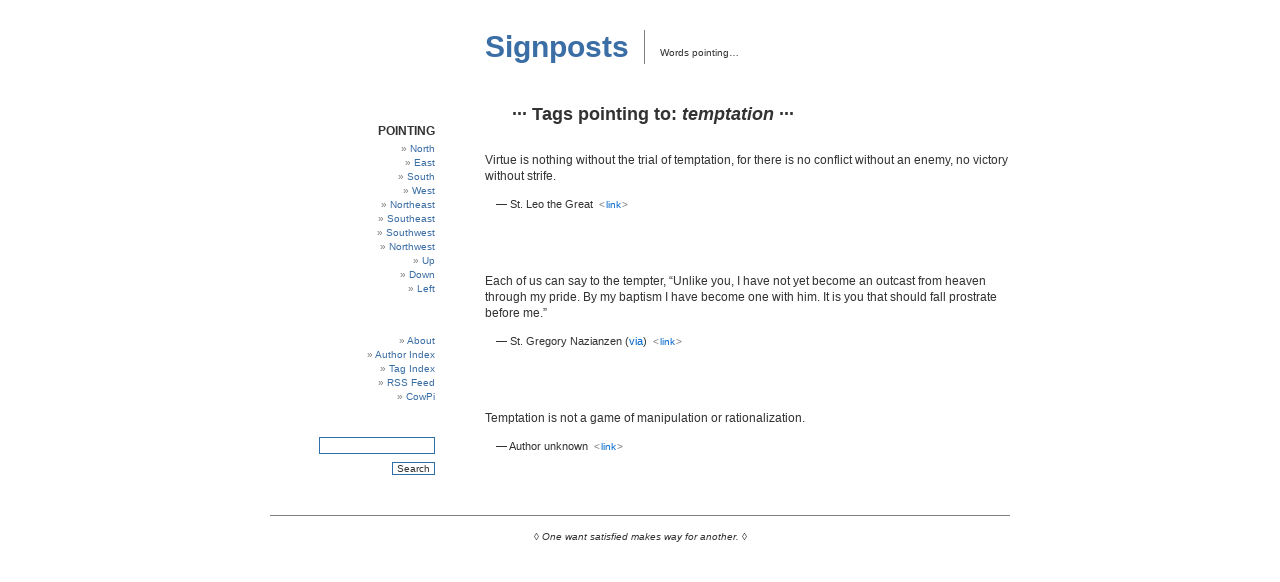

--- FILE ---
content_type: text/css
request_url: https://signposts.cowpi.com/wp-content/themes/woo_way/style.css
body_size: 1289
content:
/*  
Theme Name: Woo Way
Theme URI: 
Description: Minimalism based around categories
Version: 1.0
Author: iHermit at CowPi
Author URI: http://cowpi.com/

Inspired by 'White as Milk' by Azeem Azeez.
*/




body {
	background-color: #fff;
	color: #333;
	margin: 0;
	padding: 30px 0 20px; 
	font-size: 62.5%; /* Resets 1em to 10px */
	font-family: 'Lucida Grande', Verdana, Arial, Sans-Serif;
	text-align: center;
	}

#page {
	width: 740px;
	margin: 0 auto;
	padding: 0;
	text-align: left;
	}

#content {
	width: 525px;
	margin: 0;
	padding: 0 0 0 15px;
	float: right;
	font-size: 1.2em;
	}



h1, h2, h3, h4 {
	font-family: 'Trebuchet MS', 'Lucida Grande', Verdana, Arial, Sans-Serif;
	font-weight: bold;
	}

h2 {  /* page or section title */
	margin: 0 0 1.5em 1.5em;
	padding: 0;
	font-size: 1.5em;
	}

h3 {  /* entry title */
	margin: 0 0 0.8em;
	padding: 0;
	font-size: 1.4em;
	}

h4 {  /* sidebar */
	margin: 20px 0 0;
	padding: 0;
	/*font-family: 'Lucida Grande', Verdana, Sans-Serif;*/
	font-size: 1.2em;
	text-transform: uppercase;
	}

h2 a, h2 a:visited,
h3 a, h3 a:visited, {
	text-decoration: none;
	}

h2 a, h2 a:visited,
h3 a, h3 a:visited {
	color: #333;
	}

a:hover {
	text-decoration: underline;
	}


/* ------- Header ------- */

#header {
	width: 100%;
	margin: 0;
	padding: 0;
	}

#header h1 {
	float:left;
	margin: 0 0.5em 40px 215px;
	padding: 0 0.5em 0 0;
	font-size: 3em;
	border-right: 1px solid #808080;
	}

#header p {
	float: left;
	margin: 0;
	padding: 1.7em 0 0;
	}

#header a {
	color: #3b6ea5;
	text-decoration: none;
	}


/* ------- Entry ------- */

div.entry {
	margin: 0 0 60px;
	line-height: 1.4em;
	}

p.link {
	font-size: 90%;
	margin-left: 2em;
	}

p.author {
	font-size: 90%;
	margin-left: 1em;
	}

p.date {
	color: #693;
	margin: 0 0 1.5em 6em;
	}

p.authorindex {
	color: #666;
	line-height: 1.4em;
	}

p.nav {
	font-size: 90%;
	margin-left: 6em;
	margin-bottom: 3em;
	}

.entry p a:visited {
	color: #ab5150; /*#b85b5a;*/
	}

.footnote {
	color: #777;
	font-size: 90%;
	}

.hidden {
	display: none;
	}

#sidebar {
	font: 1em 'Lucida Grande', Verdana, Arial, Sans-Serif;
	}

small, #sidebar ul ul li, #sidebar ul ol li, .nocomments, .postmetadata, blockquote, strike {
	color: #777;
	}
	
span.footnote a {
	margin-left: 1px;
	margin-right: 1px;
	}

acronym, abbr, span.caps
{
	font-size: 0.9em;
	letter-spacing: .07em;
	}

a {
	color: #06c;
	text-decoration: none;
	}

a:hover {
	color: #147;
	text-decoration: underline;
	}
	




	
#footer {
	width: 100%;
	clear: both;
	margin: 0;
	padding: 5px 0 0;
	text-align:center;
	border-top: 1px solid #808080;
	}

#footer p {
	}


/* Tag Ranks */

.tag-rank-0 {font-size: 24pt;}
.tag-rank-1 {font-size: 22pt;}
.tag-rank-2 {font-size: 20pt;}
.tag-rank-3 {font-size: 17pt;}
.tag-rank-4 {font-size: 14pt;}
.tag-rank-5 {font-size: 11pt;}
.tag-rank-6 {font-size:  8pt;}


/* Begin Lists

	Special stylized non-IE bullets
	Do not work in Internet Explorer, which merely default to normal bullets. */

html>body .entry ul {
	margin-left: 0px;
	padding: 0 0 0 30px;
	list-style: none;
	padding-left: 10px;
	text-indent: -10px;
	} 

html>body .entry li {
	margin: 7px 0 8px 10px;
	}

.entry ul li:before, #sidebar ul ul li:before {
	content: "\00BB \0020";
	}

.entry ol {
	padding: 0 0 0 35px;
	margin: 0;
	}

.entry ol li {
	margin: 0;
	padding: 0;
	}

.postmetadata ul, .postmetadata li {
	display: inline;
	list-style-type: none;
	list-style-image: none;
	}
	
#sidebar ul, #sidebar ul ol {
	margin: 0;
	padding: 0;
	}

#sidebar ul li {
	list-style-type: none;
	list-style-image: none;
	margin-bottom: 15px;
	}

#sidebar ul p, #sidebar ul select {
	margin: 5px 0 8px;
	}

#sidebar ul ul, #sidebar ul ol {
	margin: 5px 0 0 10px;
	}

#sidebar ul ul ul, #sidebar ul ol {
	margin: 0 0 0 10px;
	}

ol li, #sidebar ul ol li {
	list-style: decimal outside;
	}

#sidebar ul ul li, #sidebar ul ol li {
	margin: 3px 0 0;
	padding: 0;
	}
/* End Entry Lists */



/* Begin Form Elements 
#searchform {
	margin: 10px auto;
	padding: 5px 0; 
	text-align:right;
	}

#sidebar #searchform #s {
	width: 85px;
	padding: 2px;
	}*/


form {
	text-align: right;
	}

form p {
	margin: 1px 0;
	padding: 0;
	}

input.searchinput {
	width: 11em;
	margin: 20px 0 0;
	padding: 2px;
	font-size: 100%;
	border: 1px solid #2f6fab; 
	}

input.searchbutton {
	background-color: white;
	color: #333;
	margin: 0;
	padding: 0 0.4em !important;
	font-size: 95%;
	cursor: pointer;
	border: 1px solid #2f6fab;  
	}




/* ------- Sidebar ------- */

#sidebar {
	width: 165px;
	margin: 0;
	padding: 0 4px 0 0;
	float: left;
	text-align: right;
	}

#sidebar form {
	margin: 0;
	}
	
#sidebar a {
	color: #3b6ea5;
	}	
	




acronym, abbr {
	cursor: help;
	border-bottom: 1px dashed #999;
	}

blockquote {
	margin: 1.3em 4em 1.5em 3em;
	color: #333;
	}

/*
blockquote {
	margin: 15px 30px 0 10px;
	padding-left: 20px;
	border-left: 5px solid #ddd;
	}

blockquote cite {
	margin: 5px 0 0;
	display: block;
	}
*/

.center {
	text-align: center;
	}

.current-cat a {
	font-weight: bold;
	}